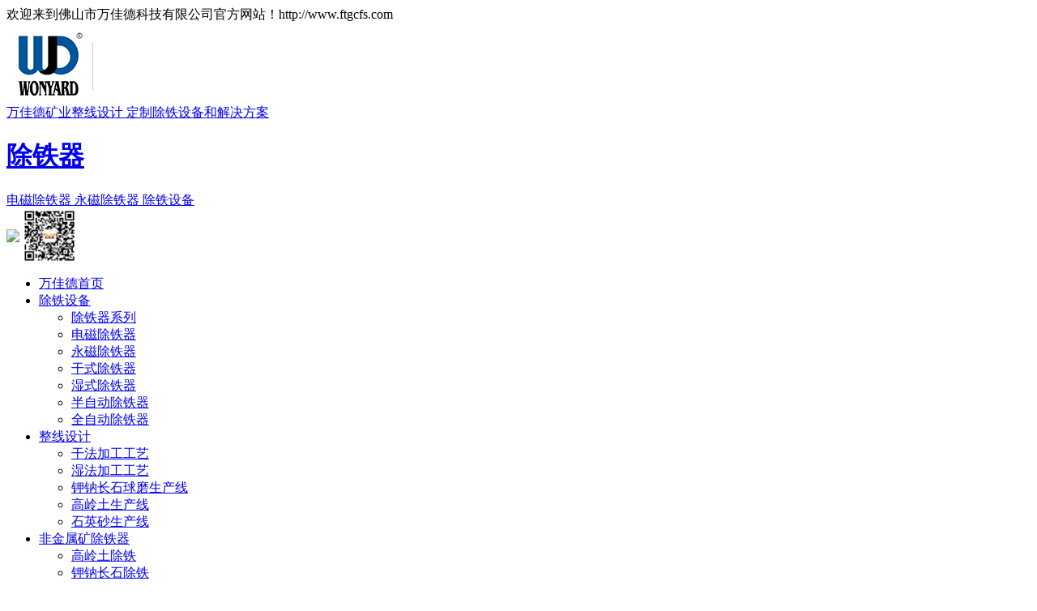

--- FILE ---
content_type: text/html
request_url: http://www.ftgcfs.com/products-47.html
body_size: 16945
content:

<!DOCTYPE html PUBLIC "-//W3C//DTD XHTML 1.0 Transitional//EN" "http://www.w3.org/TR/xhtml1/DTD/xhtml1-transitional.dtd">
<html xmlns="http://www.w3.org/1999/xhtml">
<head>
<meta http-equiv="Content-Type" content="text/html; charset=utf-8" />
<title>玻璃除铁--佛山市万佳德科技有限公司</title>
<meta name="description" content="玻璃除铁--佛山市万佳德科技有限公司" />
<meta name="keywords" content="玻璃除铁--佛山市万佳德科技有限公司" />
<meta http-equiv="X-UA-Compatible" content="IE=EmulateIE8" />
<meta http-equiv="Cache-Control" content="no-transform" />
<meta http-equiv="Cache-Control" content="no-siteapp" />
<meta name="robots" content="all" />
<meta name="wlhlauth" content="6427c6f72b566c86f9b6c4fe66f2cdda"/>
<meta name="baidu-site-verification" content="nv4tHa5bEi" />
<link href="inc/css.css?v=20210724" rel="stylesheet" type="text/css" />
<script src="inc/jquery-1.9.1.min.js" type="text/javascript"></script>
<script src="inc/jquery.SuperSlide.2.1.1.js" type="text/javascript"></script>
<script src="inc/function.js?v=20180420" language="javascript"></script>
<!--
<script type="text/javascript" src="inc/scrollTo.js"></script>
-->
<script>
document.oncontextmenu=new Function("event.returnValue=false;"); 
document.onselectstart=new Function("event.returnValue=false;");
</script>
</head>

<body>
<div id="showheight" style="position:fixed; z-index:999999;"></div>
<div id="header-wrapper">
    <div class="top1">
      <div class="body1">欢迎来到佛山市万佳德科技有限公司官方网站！http://www.ftgcfs.com</div>
    </div>
    <div class="top2">
      <div class="body1">
         <div class="top2_1 floatl">
           <div class="top2_1_1 floatl"><a href="/" target="_blank" title="佛山市万佳德科技有限公司"><img src="index/logo.png" width="120" height="100" border="0" alt="除铁器" /></a></div>
           <div>
             <div class="top2_1_2"><a href="/" target="_blank" title="佛山市万佳德科技有限公司"><span>万佳德矿业整线设计</span> 定制除铁设备和解决方案</a></div>
             <div class="top2_1_3"><a href="products-5.html" target="_blank" title="除铁设备"><h1>除铁器</h1> 电磁除铁器 永磁除铁器 除铁设备</a></div>
           </div>
         </a></div>
         <div class="top2_2 floatr"><img src="index/tel.gif?v=20210907" align="absmiddle" class="tel" /> <img src="index/weixin_qrcode2.gif" width="66" align="absmiddle" class="qrcode" /></div>
         <div class="clear"></div>
      </div>
    </div>
</div>


<div class="mainmenu">
 <div class="body1">
  <ul id="mainnav" class="mainnav clearfix">
      <li class="nLi"><span><a href="/" target="_blank" class="m1">万佳德首页</a></span></li>
      <li class="nLi"><span><a href="products-35.html" target="_blank" class="m2">除铁设备</a></span><ul class="sub" style="width:169px;"><li><a href="products-59.html" target="_blank">除铁器系列</a></li><li><a href="products-38.html" target="_blank">电磁除铁器</a></li><li><a href="products-39.html" target="_blank">永磁除铁器</a></li><li><a href="products-40.html" target="_blank">干式除铁器</a></li><li><a href="products-41.html" target="_blank">湿式除铁器</a></li><li><a href="products-42.html" target="_blank">半自动除铁器</a></li><li><a href="products-57.html" target="_blank">全自动除铁器</a></li></ul></li>
      <li class="nLi"><span><a href="solution.html" target="_blank" class="m3">整线设计</a></span><ul class="sub" style="width:169px;"><li><a href="solution-1.html" target="_blank">干法加工工艺</a></li><li><a href="solution-2.html" target="_blank">湿法加工工艺</a></li><li><a href="solution-3.html" target="_blank">钾钠长石球磨生产线</a></li><li><a href="solution-4.html" target="_blank">高岭土生产线</a></li><li><a href="solution-5.html" target="_blank">石英砂生产线</a></li></ul></li>
      <li class="nLi on"><span><a href="products-36.html" target="_blank" class="m4">非金属矿除铁器</a></span><ul class="sub" style="width:169px;"><li><a href="products-43.html" target="_blank">高岭土除铁</a></li><li><a href="products-44.html" target="_blank">钾钠长石除铁</a></li><li><a href="products-46.html" target="_blank">石英除铁</a></li><li><a href="products-47.html" target="_blank">玻璃除铁</a></li><li><a href="products-48.html" target="_blank">方解石除铁</a></li><li><a href="products-49.html" target="_blank">耐火原料除铁</a></li><li><a href="products-50.html" target="_blank">硅石除铁</a></li><li><a href="products-51.html" target="_blank">硅藻土除铁</a></li></ul></li>
      <li class="nLi"><span><a href="products-37.html" target="_blank" class="m5">正负极材料除铁</a></span><ul class="sub" style="width:169px;"><li><a href="products-52.html" target="_blank">钴酸锂除铁</a></li><li><a href="products-53.html" target="_blank">锰酸锂除铁</a></li><li><a href="products-54.html" target="_blank">磷酸铁锂除铁</a></li><li><a href="products-55.html" target="_blank">石墨除铁</a></li><li><a href="products-56.html" target="_blank">钛酸锂除铁</a></li><li><a href="products-58.html" target="_blank">活性炭除铁</a></li></ul></li>
      <li class="nLi"><span><a href="cases.html" target="_blank" class="m6">项目案例</a></span></li>
      <li class="nLi"><span><a href="about.html" target="_blank" class="m7">关于万佳德</a></span><ul class="sub" style="width:169px;"><li><a href="about-8.html" target="_blank">公司简介</a></li><li><a href="about-9.html" target="_blank">联系我们</a></li></ul></li>
      <li class="nLi"><span><a href="news.html" target="_blank" class="m8">新闻资讯</a></span><ul class="sub" style="width:169px;"><li><a href="news-4.html" target="_blank">公司新闻</a></li><li><a href="news-5.html" target="_blank">行业资讯</a></li><li><a href="news-11.html" target="_blank">公司风采</a></li><li><a href="news-12.html" target="_blank">问题解答</a></li></ul></li>
  </ul>
  <script language="javascript">
  jQuery("#mainnav").slide({ type:"menu", titCell:".nLi", targetCell:".sub",effect:"slideDown",delayTime:300,triggerTime:0,returnDefault:true});
  </script>
 </div>
</div>

<div class="banner banner1">
  <div class="body1">
    <div class="banner_title">非金属矿除铁器</div>
    <div class="banner_location">当前位置：<a href="/" class="location" title="首页" target="_blank">首页</a> &gt; <a href="products-36.html" class="location" title="非金属矿除铁器" target="_blank">非金属矿除铁器</a> &gt; <a href="products-47.html" class="location" title="玻璃除铁" target="_blank"><strong>玻璃除铁</strong></a></div>
  </div>
</div>
<div class="tdh4"></div>
<div class="body1">
  <div class="wk1_1"><h2>玻璃除铁</h2></div><div class="prodcontent">
<div class="left floatl"><div class="lmenu1"><ul><li><a href="products-39-44.html" target="_blank">磁棒箱除铁器</a></li><li><a href="products-41-12.html" target="_blank">油冷电磁浆料除铁器</a></li><li><a href="products-41-131.html" target="_blank">水冷电磁浆料除铁器</a></li><li><a href="products-5-49.html" target="_blank">电磁立环高梯度磁选机</a></li><li><a href="products-41.html" target="_blank">湿式电磁除铁器</a></li><li><a href="products-40.html" target="_blank">干粉电磁除铁器</a></li></ul></div></div><div class="right floatr"><table border="0" cellspacing="0" cellpadding="9"><tr><td class=" productlist2"><a href="products-47-109.html" title="WJD-5K160G电磁干粉除铁机" target="_blank"><img src="./UploadFile/UploadThumbs/202091015357997.jpg" alt="WJD-5K160G电磁干粉除铁机"><div>WJD-5K160G电磁干粉除铁机</div></a></td></tr></table></div><div class="clear"></div></div>
<div class="indexnews3"><span>问题解答</span></div><table width="100%" border="0" cellspacing="0" cellpadding="0"><tr><td class="indexnews11 indexnews31"><span>2021/1/19</span><a href="news-12-583.html" title="水洗除铁机和干粉除铁机的分选原理有那些呢？" target="_blank">水洗除铁机和干粉除铁机的分选原理有那些呢？</a></td><td class="indexnews32"></td><td class="indexnews11 indexnews31"><span>2021/1/14</span><a href="news-12-580.html" title="湿式除铁机出现噪音该如何解决呢？" target="_blank">湿式除铁机出现噪音该如何解决呢？</a></td></tr><tr><td class="indexnews11 indexnews31"><span>2018/11/15</span><a href="news-12-363.html" title="私人定制的磁选机跟普通的磁选机区别" target="_blank">私人定制的磁选机跟普通的磁选机区别</a></td><td class="indexnews32"></td><td class="indexnews11 indexnews31"><span>2018/7/28</span><a href="news-12-270.html" title="钾长石选矿设备工艺步骤" target="_blank">钾长石选矿设备工艺步骤</a></td></tr><tr><td class="indexnews11 indexnews31"><span>2018/7/27</span><a href="news-12-269.html" title="钕磁铁磁性可以维持多少" target="_blank">钕磁铁磁性可以维持多少</a></td><td class="indexnews32"></td><td class="indexnews11 indexnews31"><span>2018/7/24</span><a href="news-12-259.html" title="永磁除铁器多少钱一台" target="_blank">永磁除铁器多少钱一台</a></td></tr><tr><td class="indexnews11 indexnews31"><span>2018/7/20</span><a href="news-12-247.html" title="工业磁铁用于什么行业" target="_blank">工业磁铁用于什么行业</a></td><td class="indexnews32"></td><td class="indexnews11 indexnews31"><span>2018/7/19</span><a href="news-12-243.html" title="永磁体和电磁铁的区别" target="_blank">永磁体和电磁铁的区别</a></td></tr><tr><td class="indexnews11 indexnews31"><span>2018/7/19</span><a href="news-12-242.html" title="电磁铁永久有磁吗" target="_blank">电磁铁永久有磁吗</a></td><td class="indexnews32"></td><td class="indexnews11 indexnews31"><span>2018/7/17</span><a href="news-12-236.html" title="如何检测磁力" target="_blank">如何检测磁力</a></td></tr><tr><td class="indexnews11 indexnews31"><span>2018/7/16</span><a href="news-12-235.html" title="如何购买磁铁" target="_blank">如何购买磁铁</a></td><td class="indexnews32"></td><td class="indexnews11 indexnews31"><span>2018/7/14</span><a href="news-12-225.html" title="猛矿石磁选方法" target="_blank">猛矿石磁选方法</a></td><td class="indexnews32"></td></tr></table>
</div>
<div class="tdh4"></div>
<div class="link">
  <div class="body1">
    <div class="link1 floatl">热门关键词：</div>
    <div class="link2 floatr"><a href="products-43-51.html" target="_blank"><h6>高岭土及其磁选设备</h6></a> <a href="products-44.html" target="_blank"><h6>钾钠长石及其磁选设备</h6></a> <a href="products-46-50.html" target="_blank"><h6>石英及其磁选设备</h6></a> <a href="products-37.html" target="_blank"><h6>正负极材料及其磁选设备</h6></a> </div>    
    <div class="clear"></div>  
    <div class="tdh2"></div>
    <div class="link1 floatl">友情链接：</div>
    <div class="link2 floatr"><a href="http://www.ftgcfs.com" target="_blank"><h6>万佳德官网</h6></a> <a href="http://www.ftgcfs.com" target="_blank"><h6>除铁器工厂</h6></a> <a href="http://www.ftgcfs.com/" target="_blank"><h6>全自动除铁机</h6></a> <a href="http://www.ftgcfs.com/" target="_blank"><h6>定制除铁设备</h6></a> </div>    
    <div class="clear"></div>
  </div>
</div>

<div class="foot1">
  <div class="body1">
    <div class="foot1_1 floatl">
       <ul>
         <li><a href="/" target="_blank">万佳德首页</a>
          <ul>
            <li><a href="cases.html" target="_blank">项目案例</a></li>
            <li><a href="about.html" target="_blank">关于万佳德</a></li>
            <li><a href="about-9.html" target="_blank">联系我们</a></li>
            <li><a href="sitemap.html" target="_blank">网站地图</a></li>
          </ul>
         </li>
         <li><a href="products-1.html">除铁设备</a><ul><li><a href="products-59.html" target="_blank">除铁器系列</a></li><li><a href="products-38.html" target="_blank">电磁除铁器</a></li><li><a href="products-39.html" target="_blank">永磁除铁器</a></li><li><a href="products-40.html" target="_blank">干式除铁器</a></li><li><a href="products-41.html" target="_blank">湿式除铁器</a></li><li><a href="products-42.html" target="_blank">半自动除铁器</a></li><li><a href="products-57.html" target="_blank">全自动除铁器</a></li></ul></li>
         <li><a href="solution.html">整线设计</a><ul><li><a href="solution-1.html" target="_blank">干法加工工艺</a></li><li><a href="solution-2.html" target="_blank">湿法加工工艺</a></li><li><a href="solution-3.html" target="_blank">钾钠长石球磨生产线</a></li><li><a href="solution-4.html" target="_blank">高岭土生产线</a></li><li><a href="solution-5.html" target="_blank">石英砂生产线</a></li></ul></li>
         <li><a href="products-36.html">非金属矿除铁器</a><ul><li><a href="products-43.html" target="_blank">高岭土除铁</a></li><li><a href="products-44.html" target="_blank">钾钠长石除铁</a></li><li><a href="products-46.html" target="_blank">石英除铁</a></li><li><a href="products-47.html" target="_blank">玻璃除铁</a></li><li><a href="products-48.html" target="_blank">方解石除铁</a></li><li><a href="products-49.html" target="_blank">耐火原料除铁</a></li><li><a href="products-50.html" target="_blank">硅石除铁</a></li><li><a href="products-51.html" target="_blank">硅藻土除铁</a></li></ul></li>
         <li><a href="products-37.html">正负极材料除铁</a><ul><li><a href="products-52.html" target="_blank">钴酸锂除铁</a></li><li><a href="products-53.html" target="_blank">锰酸锂除铁</a></li><li><a href="products-54.html" target="_blank">磷酸铁锂除铁</a></li><li><a href="products-55.html" target="_blank">石墨除铁</a></li><li><a href="products-56.html" target="_blank">钛酸锂除铁</a></li><li><a href="products-58.html" target="_blank">活性炭除铁</a></li></ul></li>
         <li><a href="news.html">新闻资讯</a><ul><li><a href="news-4.html" target="_blank">公司新闻</a></li><li><a href="news-5.html" target="_blank">行业资讯</a></li><li><a href="news-11.html" target="_blank">公司风采</a></li><li><a href="news-12.html" target="_blank">问题解答</a></li></ul></li>
       </ul>
     </div>
     <div class="foot1_2 floatr"><img src="index/qrcode.png" width="133" height="133" /></div>
     <div class="clear"></div>
  </div>
</div>
<div class="foot2 setp">Copyright &copy; 佛山市万佳德科技有限公司 版权所有 除铁器,电磁除铁器,永磁除铁器,悬挂式除铁器,除铁设备&nbsp;&nbsp; <A href="https://beian.miit.gov.cn/" target=_blank>粤ICP备19010232号</A>&nbsp;&nbsp;
<SCRIPT type=text/javascript>var cnzz_protocol = (("https:" == document.location.protocol) ? " https://" : " http://");document.write(unescape("%3Cspan id='cnzz_stat_icon_1262548194'%3E%3C/span%3E%3Cscript src='" + cnzz_protocol + "s13.cnzz.com/stat.php%3Fid%3D1262548194%26show%3Dpic' type='text/javascript'%3E%3C/script%3E"));</SCRIPT>
 </div>

<div class="side_right">
  <div class="side_right1"></div>
  <div class="side_right2">
    <div class="side_right2_1"><a href="tencent://message/?uin=106480493&Site=&Menu=yes"><img src="index/kefu/qq.png" width="90" height="33" border="0" /></a></div>
    <div class="side_right2_2"><ul>
        <li><a href="tencent://message/?uin=106480493&Site=&Menu=yes">在线客服</a></li>
        <li><a href="tencent://message/?uin=106480493&Site=&Menu=yes">在线询价</a></li>
        <li><a href="tencent://message/?uin=106480493&Site=&Menu=yes">电话咨询</a></li>
        <li><a href="tencent://message/?uin=106480493&Site=&Menu=yes">其它服务</a></li>
    </ul></div>
    <div class="side_right2_3"><img src="index/kefu/tel.gif" width="90" height="21" /><br />4000138911</div>
  </div>
  <div class="side_right3" id="totop"><img src="index/kefu/top.png" width="100" height="62" /></div>
</div>

<a href="http://webscan.360.cn/index/checkwebsite/url/www.ftgcfs.com"><img border="0" src="http://webscan.360.cn/status/pai/hash/37968783d6aba4d00e4e22d5f81db9ad"/></a>

<script>
var _hmt = _hmt || [];
(function() {
  var hm = document.createElement("script");
  hm.src = "https://hm.baidu.com/hm.js?837bddee5ead934a81ffc80d9a70e43b";
  var s = document.getElementsByTagName("script")[0]; 
  s.parentNode.insertBefore(hm, s);
})();

(function(){
    var bp = document.createElement('script');
    bp.src = '//push.zhanzhang.baidu.com/push.js';
    var s = document.getElementsByTagName("script")[0];
    s.parentNode.insertBefore(bp, s);
})();
</script>

</body></html>